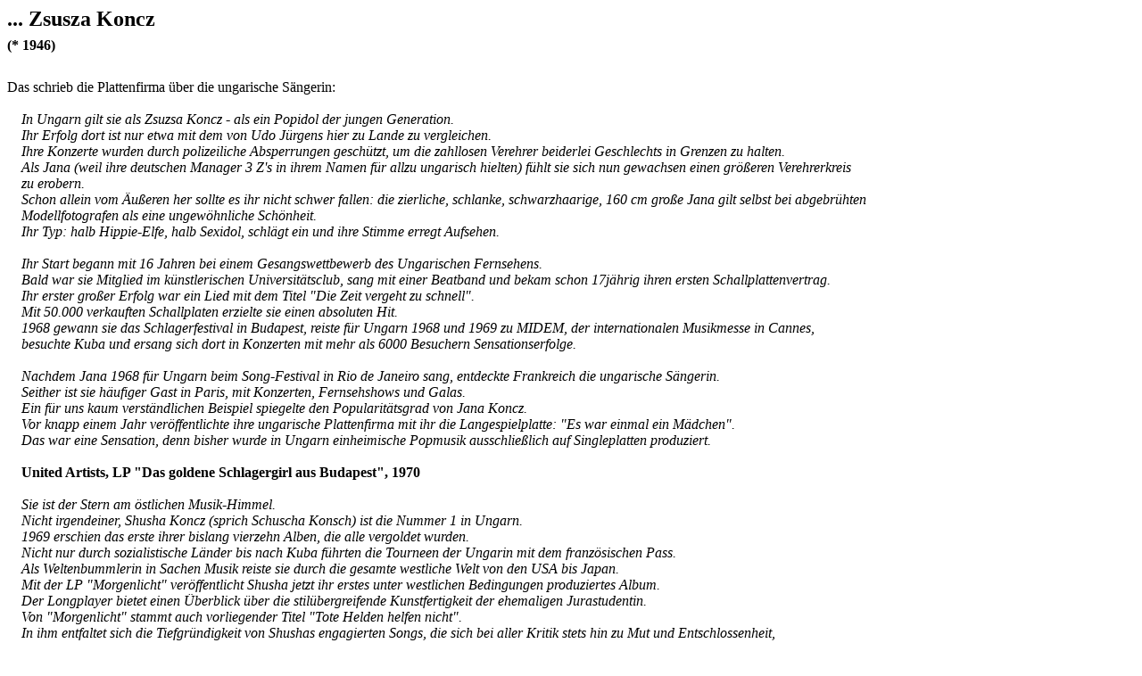

--- FILE ---
content_type: text/html
request_url: http://www.was-wurde-aus.at/pl_zsuzsa-koncz.htm
body_size: 4445
content:
<html>

<head>
<meta http-equiv="Content-Language" content="de">
<meta http-equiv="Content-Type" content="text/html; charset=windows-1252">
<title>Zsuzsa Koncz aka Jana Koncz</title>
<style type="text/css">
.style1 {
	font-size: medium;
}
.style2 {
	font-style: normal;
}
.style3 {
	font-family: "Trebuchet MS";
}
.style5 {
	font-size: x-small;
}
.style6 {
	text-decoration: underline;
}
.style7 {
	font-size: x-small;
	text-decoration: underline;
}
.style8 {
	font-size: xx-small;
	font-family: "Trebuchet MS";
}
.style9 {
	font-size: 10pt;
}
.style10 {
	font-family: "Trebuchet MS";
	font-weight: bold;
	font-size: medium;
}
</style>
</head>

<body>

<p><font face="Trebuchet MS" size="5"><b>... Zsusza Koncz<br>
<span class="style1">(* 1946)</span></b></font><font face="Trebuchet MS"><font size="5"><b><br>
<br>
</b></font>Das schrieb die Plattenfirma über die ungarische Sängerin:<br><br>&nbsp;&nbsp;&nbsp;
<em>In Ungarn gilt sie als Zsuzsa Koncz - als ein Popidol der jungen Generation.<br>&nbsp;&nbsp;&nbsp; 
Ihr Erfolg dort ist nur etwa mit dem von Udo Jürgens hier zu Lande zu 
vergleichen.<br>&nbsp;&nbsp;&nbsp; Ihre Konzerte wurden durch polizeiliche 
Absperrungen geschützt, um die zahllosen Verehrer beiderlei Geschlechts in 
Grenzen zu halten.<br>&nbsp;&nbsp;&nbsp; Als Jana (weil ihre deutschen Manager 3 
Z's in ihrem Namen für allzu ungarisch hielten) fühlt sie sich nun gewachsen 
einen größeren Verehrerkreis <br>&nbsp;&nbsp;&nbsp; zu erobern.<br>&nbsp;&nbsp;&nbsp; 
Schon allein vom Äußeren her sollte es ihr nicht schwer fallen: die zierliche, 
schlanke, schwarzhaarige, 160 cm große Jana gilt selbst bei abgebrühten<br>&nbsp;&nbsp;&nbsp; 
Modellfotografen als eine ungewöhnliche Schönheit.<br>&nbsp;&nbsp;&nbsp; Ihr 
Typ: halb Hippie-Elfe, halb Sexidol, schlägt ein und ihre Stimme erregt 
Aufsehen.<br><br>&nbsp;&nbsp;&nbsp; Ihr Start begann mit 16 Jahren bei einem 
Gesangswettbewerb des Ungarischen Fernsehens.<br>&nbsp;&nbsp;&nbsp; Bald war sie 
Mitglied im künstlerischen Universitätsclub, sang mit einer Beatband und bekam 
schon 17jährig ihren ersten Schallplattenvertrag.<br>&nbsp;&nbsp;&nbsp; Ihr 
erster großer Erfolg war ein Lied mit dem Titel &quot;Die Zeit vergeht zu schnell&quot;.<br>&nbsp;&nbsp;&nbsp; 
Mit 50.000 verkauften Schallplaten erzielte sie einen absoluten Hit.<br>&nbsp;&nbsp;&nbsp; 
1968 gewann sie das Schlagerfestival in Budapest, reiste für Ungarn 1968 und 
1969 zu MIDEM, der internationalen Musikmesse in Cannes,<br>&nbsp;&nbsp;&nbsp; 
besuchte Kuba und ersang sich dort in Konzerten mit mehr als 6000 Besuchern 
Sensationserfolge.</em><br>
<br>
<i>&nbsp;&nbsp;&nbsp; Nachdem Jana 1968 für Ungarn beim Song-Festival in Rio de 
Janeiro sang, entdeckte Frankreich die ungarische Sängerin.<br>&nbsp;&nbsp;&nbsp; 
Seither ist sie häufiger Gast in Paris, mit Konzerten, Fernsehshows und Galas.<br>&nbsp;&nbsp;&nbsp; 
Ein für uns kaum verständlichen Beispiel spiegelte den Popularitätsgrad von Jana 
Koncz.<br>&nbsp;&nbsp;&nbsp; Vor knapp einem Jahr veröffentlichte ihre 
ungarische Plattenfirma mit ihr die Langespielplatte: &quot;Es war einmal ein 
Mädchen&quot;.<br>&nbsp;&nbsp;&nbsp; Das war eine Sensation, denn bisher wurde in 
Ungarn einheimische Popmusik ausschließlich auf Singleplatten produziert.<br>&nbsp;&nbsp;&nbsp;
<br>&nbsp;&nbsp;&nbsp; </i><strong>United Artists, LP &quot;Das goldene Schlagergirl 
aus Budapest&quot;, 1970</strong><i><br><br>&nbsp;&nbsp;&nbsp; Sie ist der Stern am 
östlichen Musik-Himmel.<br>&nbsp;&nbsp;&nbsp; Nicht irgendeiner, Shusha Koncz 
(sprich Schuscha Konsch) ist die Nummer 1 in Ungarn.<br>&nbsp;&nbsp;&nbsp; 1969 
erschien das erste ihrer bislang vierzehn Alben, die alle vergoldet wurden.<br>&nbsp;&nbsp;&nbsp; 
Nicht nur durch sozialistische Länder bis nach Kuba führten die Tourneen der 
Ungarin mit dem französischen Pass.<br>&nbsp;&nbsp;&nbsp; Als Weltenbummlerin in 
Sachen Musik reiste sie durch die gesamte westliche Welt von den USA bis Japan.<br>&nbsp;&nbsp;&nbsp; 
Mit der LP &quot;Morgenlicht&quot; veröffentlicht Shusha jetzt ihr erstes unter westlichen 
Bedingungen produziertes Album.<br>&nbsp;&nbsp;&nbsp; Der Longplayer bietet 
einen Überblick über die stilübergreifende Kunstfertigkeit der ehemaligen 
Jurastudentin.<br>&nbsp;&nbsp;&nbsp; Von &quot;Morgenlicht&quot; stammt auch vorliegender 
Titel &quot;Tote Helden helfen nicht&quot;.<br>&nbsp;&nbsp;&nbsp; In ihm entfaltet sich 
die Tiefgründigkeit von Shushas engagierten Songs, die sich bei aller Kritik 
stets hin zu Mut und Entschlossenheit,<br>&nbsp;&nbsp;&nbsp; Hoffnung und 
Optimismus öffnen.<br>&nbsp;&nbsp;&nbsp; Diese Tendenz wird untermauert von 
einem lebendigen, modernen Arrangement, das verbitterte Traurigkeit erst gar 
nicht aufkommen lässt.<br>
<br>
&nbsp;&nbsp;&nbsp; </i><em class="style2"><strong>Bellaphon 100 05 058, Tote 
Helden helfen nicht / Einsamkeit, 1984 (Erstveröffentlichung: 24. September)<br>
<br><br>Das schrieb die Presse über sie:<br><br>&nbsp;&nbsp; Pop-Idol aus Ungarn 
(Hamburger Abendblatt, 1. September 1970)<br>&nbsp;&nbsp; </strong></em></font>
<span class="style3"><em>Mit einer rosaroten Brille und viel Optimismus kam 
Ungarns Pop-Idol Jana Koncz nach Hamburg.</em></span><em><br class="style3">
</em><span class="style3"><em>&nbsp;&nbsp; Und ihre erste deutsche Schallplatte 
&quot;Imemr die Ander'n&quot; brachte sie gleich mit. Denn Jana möchte ins deutsche 
Showgeschäft einsteigen.</em></span><em><br class="style3"></em>
<span class="style3"><em>&nbsp;&nbsp; Dafür unterbricht sie sogar ihr 
Jurastudium. Sechs Semester hat sie schon hinter sich. Die restlichen vier will 
sie sich nun &quot;einteilen&quot;.</em></span><em><br class="style3"></em>
<span class="style3"><em>&nbsp;&nbsp; Denn in Ungarn jagt ein Engagement das 
andere. Demnächst wird sie in Budapest eine eigene Fernseh-Show aufnehmen.</em></span></p>

<p class="style10"><img alt="" height="389" src="janakoncz70.jpg" width="336"></p>
<p><b><font face="Trebuchet MS" size="4"><br>Weitere Schallplatten-Produktionen</font></b></p>
<table border="1" width="100%" id="table1" height="17">
	<tr>
		<td width="212" align="center" height="44" class="style3">
		<strong>JANA KONCZ<br></strong><br>1969 / United Artists<br>UA 35 014</td>
		<td width="447" align="center" height="44" class="style3"><strong>Jeder 
		Taler hat immer zwei Seiten<br><br>Sand in den Augen<br></strong>
		<span class="style5"><strong>[ONE MAN BAND]</strong></span></td>
		<td height="44">
		&nbsp;</td>
	</tr>
	<tr>
		<td width="212" align="center" height="44" class="style3">
		<strong>JANA KONCZ<br></strong><br>1970 / United Artists<br>UA 35 108</td>
		<td width="447" align="center" height="44" class="style3"><strong>Immer 
		die Andern<br></strong><span class="style5"><strong>[DOWN IN THE 
		BOONDOCKS] - Billy Joe Royal</strong></span><strong><br class="style5">
		<br class="style5">Unser Roman</strong></td>
		<td height="44">
		&nbsp;</td>
	</tr>
	<tr>
		<td width="212" align="center" height="44" class="style3">
		<strong>JANA KONCZ<br></strong><br>1970 / United Artists<br>UA 35 148</td>
		<td width="447" align="center" height="44" class="style3"><strong>Blumen 
		und Dankeschön<br><br>Baby, love me<br></strong><span class="style5">
		<strong>[NÉGY SZÜRKE FAL]</strong></span></td>
		<td height="44">
		&nbsp;</td>
	</tr>
	<tr>
		<td width="212" align="center" height="44" class="style3">
		<strong>JANA KONCZ<br></strong><br>1970 / United Artists<br>LP &quot;Das 
		goldene Schlagergirl aus Budapest&quot;</td>
		<td width="447" align="center" height="44" class="style3"><strong>Andy<br>
		</strong><span class="style6"><strong>Baby, love me </strong></span>
		<span class="style5"><span class="style6"><strong>[NÉGY SZÜRKE FAL]</strong></span><strong><br class="style6">
		</strong></span><span class="style6"><strong>Blumen und Dankeschön</strong></span><strong><br class="style6">
		Gioconda<br>Ich halt' zu ihm </strong><span class="style5"><strong>[WHEN 
		YOU WALK INTO A ROOM]</strong></span><strong><br></strong>
		<span class="style6"><strong>Immer die Andern </strong></span>
		<span class="style7"><strong>[DOWN IN THE BOONDOCKS]</strong></span><strong><br class="style6">
		</strong><span class="style6"><strong>Jeder Taler hat immer zwei Seiten</strong></span><strong><br class="style6">
		</strong><span class="style6"><strong>Sand in den Augen </strong></span>
		<span class="style7"><strong>[ONE MAN BAND]</strong></span><strong><br class="style6">
		Tausend Jahre </strong><span class="style5"><strong>[VEGRE VEGRE]</strong></span><strong><br>
		</strong><span class="style6"><strong>Unser Roman</strong></span><strong><br class="style6">
		Zwei die sich lieben</strong></td>
		<td height="44">
		&nbsp;</td>
	</tr>
	<tr>
		<td width="212" align="center" height="44" class="style3">
		1970 / AMIGA<br>4 50 770</td>
		<td width="447" align="center" height="44" class="style3"><strong>
		Irgendwann, irgendwo<br>Endlich, endlich</strong></td>
		<td height="44">
		&nbsp;</td>
	</tr>
	<tr>
		<td width="212" align="center" height="44" class="style3">
		<strong>JANA KONCZ<br></strong><br>1971 / United Artists<br>UA 35 256</td>
		<td width="447" align="center" height="44" class="style3"><strong>Du 
		gefällst mir<br>Wenn die Sonne untergeht</strong></td>
		<td height="44">
		<img alt="" height="250" src="pl-koncz.jpg" width="252"></td>
	</tr>
	<tr>
		<td width="212" align="center" height="44" class="style3">
		1971 / AMIGA<br>4 55 847</td>
		<td width="447" align="center" height="44" class="style3"><strong>
		Farbstifte<br>Blumen blühen</strong></td>
		<td height="44">
		&nbsp;</td>
	</tr>
	<tr>
		<td width="212" align="center" class="style3" style="height: 48px">
		&nbsp;1972 / AMIGA<br>LP &quot;Zsuzsa Koncz&quot;</td>
		<td width="447" align="center" class="style3" style="height: 48px">
		<strong>Barbara<br></strong><span class="style6"><strong>Blumen blühen</strong></span><strong><br class="style6">
		Der Wind<br>Ein altes Bild<br></strong><span class="style6"><strong>
		Endlich, endlich</strong></span><strong><br class="style6">Er kann mir 
		leid tun<br></strong><span class="style6"><strong>Farbstifte</strong></span><strong><br class="style6">
		Heute noch nicht<br>Ich war die Frau Heinrichs VIII.<br>Ich weiß<br>
		Irgendwann bin auch ich verliebt<br>Liebe braucht die Nacht zu zweit<br>
		Sagenhaft grün<br>Sonntag</strong></td>
		<td style="height: 48px">
		</td>
	</tr>
	<tr>
		<td width="212" align="center" class="style3" style="height: 48px">
		1974 / AMIGA<br>4 56 061</td>
		<td width="447" align="center" class="style3" style="height: 48px">
		<strong>He, Mama<br>Wer sagt?</strong></td>
		<td style="height: 48px">
		<br></td>
	</tr>
	<tr>
		<td width="212" align="center" class="style3" style="height: 48px">
		1975 / AMIGA<br>4 56 087</td>
		<td width="447" align="center" class="style3" style="height: 48px">
		<strong>Kinderspiele <br></strong><span class="style5"><strong>
		[GYEREKJATEKOK]</strong></span><strong><br class="style5">
		<br class="style5">Hast du schon mal einen Wolf geseh'n?<br></strong>
		<span class="style5"><strong>[LATTAL-E FARKAST?]</strong></span></td>
		<td style="height: 48px">
		&nbsp;</td>
	</tr>
	<tr>
		<td width="212" align="center" class="style3" style="height: 48px">
		1975 / AMIGA<br>4 56 204</td>
		<td width="447" align="center" class="style3" style="height: 48px">
		<strong>Du bist noch nicht mein Mann </strong><span class="style5">
		<strong><br>[ELÖRE NÉZZ BABÁM]</strong></span><strong><br><br>He, fang' 
		mich </strong><span class="style5"><strong><br>[HEJ, TEDDA RÁ]</strong></span></td>
		<td style="height: 48px">
		&nbsp;</td>
	</tr>
	<tr>
		<td width="212" align="center" class="style3" style="height: 48px">
		1979 / AMIGA<br>4 56 422</td>
		<td width="447" align="center" class="style3" style="height: 48px">
		<strong>Mama, bitte sag' mir </strong><span class="style9"><strong><br>
		[MAMA, KÉRLEK]</strong></span><strong><br><br>Steh' auf </strong>
		<font size="2"><strong><br>[A VÁROS FÖLÖTT]</strong></font></td>
		<td style="height: 48px">
		&nbsp;</td>
	</tr>
	<tr>
		<td width="212" align="center" height="44" class="style3">
		1980 / AMIGA<br>LP &quot;Ich komm und geh' mit meinen Liedern&quot;</td>
		<td width="447" align="center" height="44" class="style3"><strong>
		Ehrlichkeit </strong><span class="style5"><strong>[OSZENTE BOHOC]</strong></span><strong><br>
		Ein ständiges Warten </strong><span class="style5"><strong>[AZ ORÖK 
		VÁRAKOZÁS]</strong></span><strong><br>Er hat ihr niemals geschrieben
		</strong><font size="2"><strong>[NEM KEREK ALDAST]</strong></font><strong><br>
		Es lebt keiner für sich </strong><font size="2"><strong>[ÉLUNK 
		OSENDESEN]</strong></font><strong><br>Kleine Blume </strong>
		<font size="2"><strong>[KIS VIRÁG UJ UTRA INDUL]</strong></font><strong><br>
		</strong><span class="style6"><strong>Mama, bitte sag' mir</strong></span>
		<span class="style9"><strong>[MAMA, KÉRLEK]</strong></span><strong><br>
		Nimm dich in Acht </strong><font size="2"><strong>[LÉGY OVATOS]</strong></font><strong><br>
		</strong><span class="style6"><strong>Steh' auf</strong></span>
		<font size="2"><strong>[A VÁROS FÖLÖTT]</strong></font><strong><br>Unter 
		der Erde </strong><font size="2"><strong>[A METRO]</strong></font><strong><br>
		Verluste</strong><font size="2"><strong> [VESZTÉSEGEK]</strong></font></td>
		<td height="44">
		&nbsp;</td>
	</tr>
	<tr>
		<td width="212" align="center" height="44" class="style3">
		1982 / AMIGA<br>4 56 504</td>
		<td width="447" align="center" height="44" class="style3"><strong>
		Mädchen, irgendwo<br>Hier ist meine Hand</strong></td>
		<td height="44">
		&nbsp;</td>
	</tr>
	<tr>
		<td width="212" align="center" height="44" class="style3">
		&nbsp;1982 / AMIGA<br>LP &quot;Die lauten Jahre sind vorbei&quot;</td>
		<td width="447" align="center" height="44" class="style3"><strong>Auf 
		dem Rummelplatz<br>Da blüht ein Stern<br>Das letzte Lied<br>Die lauten 
		Jahre sind vorbei<br></strong><span class="style6"><strong>Hier ist 
		meine Hand</strong></span><strong><br class="style6"></strong>
		<span class="style6"><strong>Mädchen, irgendwo</strong></span><strong><br class="style6">
		Sag' Liebster, sag'<br></strong><strong>Ungeruf'ne Gäste<br>Wie sag' 
		ich's dir</strong></td>
		<td height="44">
		&nbsp;</td>
	</tr>
	<tr>
		<td width="212" align="center" height="44" class="style3">
		<strong>SHUSHA KONCZ<br></strong><br>1984 / Bellaphon<br>LP &quot;Morgenlicht&quot;</td>
		<td width="447" align="center" height="44" class="style3"><strong>Ein 
		kleines Stück Papier<br></strong><span class="style6"><strong>Einsamkeit</strong></span><strong><br class="style6">
		Es ist nicht zu spät<br>Glückliche Nacht<br>Ich glaube<br>Lieber Freund, 
		das war einmal<br>Morgenlicht<br>Pech für dich<br></strong>
		<span class="style6"><strong>Tote Helden helfen nicht</strong></span><strong><br class="style6">
		Wo ist die Zeit?</strong></td>
		<td height="44">
		&nbsp;</td>
	</tr>
	</table>

<p class="style8"><font face="Trebuchet MS" size="2"><a href="platten.htm">
<font color="#999999">Zurück zur Interpretenübersicht</font></a></font></p>

</body>

</html>
